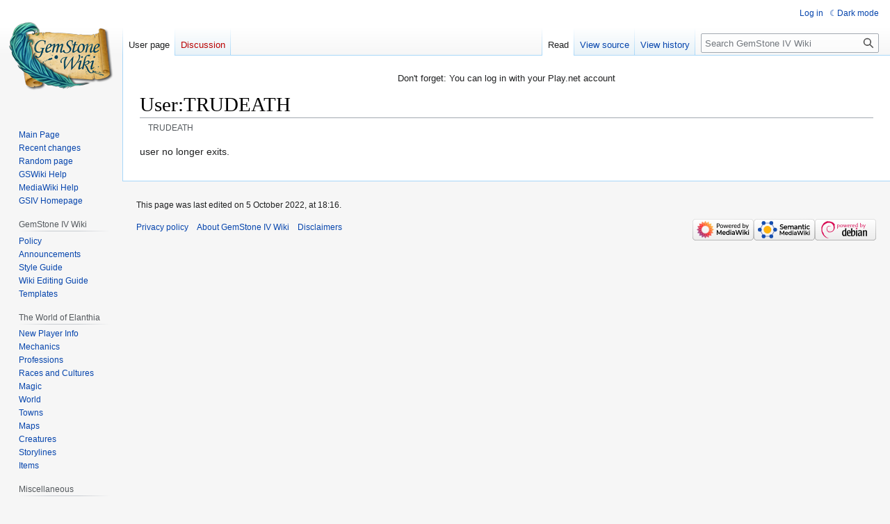

--- FILE ---
content_type: text/html; charset=UTF-8
request_url: https://gswiki.play.net/User:TRUDEATH
body_size: 5615
content:
<!DOCTYPE html>
<html class="client-nojs" lang="en" dir="ltr">
<head>
<meta charset="UTF-8"/>
<title>User:TRUDEATH - GemStone IV Wiki</title>
<script>document.documentElement.className="client-js";RLCONF={"wgBreakFrames":false,"wgSeparatorTransformTable":["",""],"wgDigitTransformTable":["",""],"wgDefaultDateFormat":"dmy","wgMonthNames":["","January","February","March","April","May","June","July","August","September","October","November","December"],"wgRequestId":"672ae9a1a1d18d2f35f52c0f","wgCSPNonce":false,"wgCanonicalNamespace":"User","wgCanonicalSpecialPageName":false,"wgNamespaceNumber":2,"wgPageName":"User:TRUDEATH","wgTitle":"TRUDEATH","wgCurRevisionId":179848,"wgRevisionId":179848,"wgArticleId":7402,"wgIsArticle":true,"wgIsRedirect":false,"wgAction":"view","wgUserName":null,"wgUserGroups":["*"],"wgCategories":[],"wgPageContentLanguage":"en","wgPageContentModel":"wikitext","wgRelevantPageName":"User:TRUDEATH","wgRelevantArticleId":7402,"wgIsProbablyEditable":false,"wgRelevantPageIsProbablyEditable":false,"wgRestrictionEdit":[],"wgRestrictionMove":[],"wgVisualEditor":{"pageLanguageCode":"en","pageLanguageDir":"ltr","pageVariantFallbacks":"en"},"wgPageFormsTargetName":null,"wgPageFormsAutocompleteValues":[],"wgPageFormsAutocompleteOnAllChars":false,"wgPageFormsFieldProperties":[],"wgPageFormsCargoFields":[],"wgPageFormsDependentFields":[],"wgPageFormsCalendarValues":[],"wgPageFormsCalendarParams":[],"wgPageFormsCalendarHTML":null,"wgPageFormsGridValues":[],"wgPageFormsGridParams":[],"wgPageFormsContLangYes":null,"wgPageFormsContLangNo":null,"wgPageFormsContLangMonths":[],"wgPageFormsHeightForMinimizingInstances":800,"wgPageFormsShowOnSelect":[],"wgPageFormsScriptPath":"/extensions/PageForms","edgValues":null,"wgPageFormsEDSettings":null,"wgAmericanDates":false,"simpleBatchUploadMaxFilesPerBatch":{"*":1000},"wgVector2022PreviewPages":[],"wgEditSubmitButtonLabelPublish":false};
RLSTATE={"site.styles":"ready","user.styles":"ready","user":"ready","user.options":"loading","skins.vector.styles.legacy":"ready","ext.visualEditor.desktopArticleTarget.noscript":"ready","ext.DarkMode.styles":"ready"};RLPAGEMODULES=["ext.smw.styles","smw.entityexaminer","site","mediawiki.page.ready","skins.vector.legacy.js","ext.visualEditor.desktopArticleTarget.init","ext.visualEditor.targetLoader","ext.DarkMode"];</script>
<script>(RLQ=window.RLQ||[]).push(function(){mw.loader.implement("user.options@12s5i",function($,jQuery,require,module){mw.user.tokens.set({"patrolToken":"+\\","watchToken":"+\\","csrfToken":"+\\"});});});</script>
<link rel="stylesheet" href="/load.php?lang=en&amp;modules=ext.DarkMode.styles%7Cext.visualEditor.desktopArticleTarget.noscript%7Cskins.vector.styles.legacy&amp;only=styles&amp;skin=vector"/>
<script async="" src="/load.php?lang=en&amp;modules=startup&amp;only=scripts&amp;raw=1&amp;skin=vector"></script>
<style>#mw-indicator-mw-helplink {display:none;}</style>
<meta name="ResourceLoaderDynamicStyles" content=""/>
<link rel="stylesheet" href="/load.php?lang=en&amp;modules=site.styles&amp;only=styles&amp;skin=vector"/>
<meta name="generator" content="MediaWiki 1.39.12"/>
<meta name="format-detection" content="telephone=no"/>
<meta name="viewport" content="width=1000"/>
<link rel="alternate" type="application/rdf+xml" title="User:TRUDEATH" href="/index.php?title=Special:ExportRDF/User:TRUDEATH&amp;xmlmime=rdf"/>
<link rel="icon" href="/favicon.ico"/>
<link rel="search" type="application/opensearchdescription+xml" href="/opensearch_desc.php" title="GemStone IV Wiki (en)"/>
<link rel="EditURI" type="application/rsd+xml" href="https://gswiki.play.net/api.php?action=rsd"/>
</head>
<body class="mediawiki ltr sitedir-ltr mw-hide-empty-elt ns-2 ns-subject page-User_TRUDEATH rootpage-User_TRUDEATH skin-vector action-view skin-vector-legacy vector-feature-language-in-header-enabled vector-feature-language-in-main-page-header-disabled vector-feature-language-alert-in-sidebar-disabled vector-feature-sticky-header-disabled vector-feature-sticky-header-edit-disabled vector-feature-table-of-contents-disabled vector-feature-visual-enhancement-next-disabled"><div id="mw-page-base" class="noprint"></div>
<div id="mw-head-base" class="noprint"></div>
<div id="content" class="mw-body" role="main">
	<a id="top"></a>
	<div id="siteNotice"><div id="mw-dismissablenotice-anonplace"></div><script>(function(){var node=document.getElementById("mw-dismissablenotice-anonplace");if(node){node.outerHTML="\u003Cdiv id=\"localNotice\"\u003E\u003Cdiv class=\"anonnotice\" lang=\"en\" dir=\"ltr\"\u003E\u003Cp\u003EDon't forget: You can log in with your Play.net account\n\u003C/p\u003E\u003C/div\u003E\u003C/div\u003E";}}());</script></div>
	<div class="mw-indicators">
	<div id="mw-indicator-smw-entity-examiner" class="mw-indicator"><div class="smw-entity-examiner smw-indicator-vertical-bar-loader" data-subject="TRUDEATH#2##" data-dir="ltr" data-uselang="" title="Running an examiner in the background"></div></div>
	</div>
	<h1 id="firstHeading" class="firstHeading mw-first-heading"><span class="mw-page-title-namespace">User</span><span class="mw-page-title-separator">:</span><span class="mw-page-title-main">TRUDEATH</span></h1>
	<div id="bodyContent" class="vector-body">
		<div id="siteSub" class="noprint">The official GemStone IV encyclopedia.</div>
		<div id="contentSub"><span class="subpages"><div id="breadcrumbs2"><span id="breadcrumbs2-currentitle">TRUDEATH</span></div></span></div>
		<div id="contentSub2"></div>
		
		<div id="jump-to-nav"></div>
		<a class="mw-jump-link" href="#mw-head">Jump to navigation</a>
		<a class="mw-jump-link" href="#searchInput">Jump to search</a>
		<div id="mw-content-text" class="mw-body-content mw-content-ltr" lang="en" dir="ltr"><div class="mw-parser-output"><p>user no longer exits.
</p>
<!-- 
NewPP limit report
Cached time: 20260114080559
Cache expiry: 86400
Reduced expiry: false
Complications: []
[SMW] In‐text annotation parser time: 0 seconds
CPU time usage: 0.001 seconds
Real time usage: 0.001 seconds
Preprocessor visited node count: 1/1000000
Post‐expand include size: 0/2097152 bytes
Template argument size: 0/2097152 bytes
Highest expansion depth: 1/100
Expensive parser function count: 0/100
Unstrip recursion depth: 0/20
Unstrip post‐expand size: 0/5000000 bytes
-->
<!--
Transclusion expansion time report (%,ms,calls,template)
100.00%    0.000      1 -total
-->

<!-- Saved in parser cache with key gswiki:pcache:idhash:7402-0!canonical and timestamp 20260114080559 and revision id 179848.
 -->
</div>
<div class="printfooter" data-nosnippet="">Retrieved from "<a dir="ltr" href="https://gswiki.play.net/index.php?title=User:TRUDEATH&amp;oldid=179848">https://gswiki.play.net/index.php?title=User:TRUDEATH&amp;oldid=179848</a>"</div></div>
		<div id="catlinks" class="catlinks catlinks-allhidden" data-mw="interface"></div>
	</div>
</div>

<div id="mw-navigation">
	<h2>Navigation menu</h2>
	<div id="mw-head">
		

<nav id="p-personal" class="vector-menu mw-portlet mw-portlet-personal vector-user-menu-legacy" aria-labelledby="p-personal-label" role="navigation"  >
	<h3
		id="p-personal-label"
		
		class="vector-menu-heading "
	>
		<span class="vector-menu-heading-label">Personal tools</span>
	</h3>
	<div class="vector-menu-content">
		
		<ul class="vector-menu-content-list"><li id="pt-login" class="mw-list-item"><a href="/index.php?title=Special:UserLogin&amp;returnto=User%3ATRUDEATH" title="You are encouraged to log in; however, it is not mandatory [o]" accesskey="o"><span>Log in</span></a></li><li id="pt-darkmode" class="mw-list-item"><a href="#" class="ext-darkmode-link"><span>Dark mode</span></a></li></ul>
		
	</div>
</nav>

		<div id="left-navigation">
			

<nav id="p-namespaces" class="vector-menu mw-portlet mw-portlet-namespaces vector-menu-tabs vector-menu-tabs-legacy" aria-labelledby="p-namespaces-label" role="navigation"  >
	<h3
		id="p-namespaces-label"
		
		class="vector-menu-heading "
	>
		<span class="vector-menu-heading-label">Namespaces</span>
	</h3>
	<div class="vector-menu-content">
		
		<ul class="vector-menu-content-list"><li id="ca-nstab-user" class="selected mw-list-item"><a href="/User:TRUDEATH" title="View the user page [c]" accesskey="c"><span>User page</span></a></li><li id="ca-talk" class="new mw-list-item"><a href="/index.php?title=User_talk:TRUDEATH&amp;action=edit&amp;redlink=1" rel="discussion" title="Discussion about the content page (page does not exist) [t]" accesskey="t"><span>Discussion</span></a></li></ul>
		
	</div>
</nav>

			

<nav id="p-variants" class="vector-menu mw-portlet mw-portlet-variants emptyPortlet vector-menu-dropdown" aria-labelledby="p-variants-label" role="navigation"  >
	<input type="checkbox"
		id="p-variants-checkbox"
		role="button"
		aria-haspopup="true"
		data-event-name="ui.dropdown-p-variants"
		class="vector-menu-checkbox"
		aria-labelledby="p-variants-label"
	/>
	<label
		id="p-variants-label"
		 aria-label="Change language variant"
		class="vector-menu-heading "
	>
		<span class="vector-menu-heading-label">English</span>
	</label>
	<div class="vector-menu-content">
		
		<ul class="vector-menu-content-list"></ul>
		
	</div>
</nav>

		</div>
		<div id="right-navigation">
			

<nav id="p-views" class="vector-menu mw-portlet mw-portlet-views vector-menu-tabs vector-menu-tabs-legacy" aria-labelledby="p-views-label" role="navigation"  >
	<h3
		id="p-views-label"
		
		class="vector-menu-heading "
	>
		<span class="vector-menu-heading-label">Views</span>
	</h3>
	<div class="vector-menu-content">
		
		<ul class="vector-menu-content-list"><li id="ca-view" class="selected mw-list-item"><a href="/User:TRUDEATH"><span>Read</span></a></li><li id="ca-viewsource" class="mw-list-item"><a href="/index.php?title=User:TRUDEATH&amp;action=edit" title="This page is protected.&#10;You can view its source [e]" accesskey="e"><span>View source</span></a></li><li id="ca-history" class="mw-list-item"><a href="/index.php?title=User:TRUDEATH&amp;action=history" title="Past revisions of this page [h]" accesskey="h"><span>View history</span></a></li></ul>
		
	</div>
</nav>

			

<nav id="p-cactions" class="vector-menu mw-portlet mw-portlet-cactions emptyPortlet vector-menu-dropdown" aria-labelledby="p-cactions-label" role="navigation"  title="More options" >
	<input type="checkbox"
		id="p-cactions-checkbox"
		role="button"
		aria-haspopup="true"
		data-event-name="ui.dropdown-p-cactions"
		class="vector-menu-checkbox"
		aria-labelledby="p-cactions-label"
	/>
	<label
		id="p-cactions-label"
		
		class="vector-menu-heading "
	>
		<span class="vector-menu-heading-label">More</span>
	</label>
	<div class="vector-menu-content">
		
		<ul class="vector-menu-content-list"></ul>
		
	</div>
</nav>

			
<div id="p-search" role="search" class="vector-search-box-vue  vector-search-box-show-thumbnail vector-search-box-auto-expand-width vector-search-box">
	<div>
			<h3 >
				<label for="searchInput">Search</label>
			</h3>
		<form action="/index.php" id="searchform"
			class="vector-search-box-form">
			<div id="simpleSearch"
				class="vector-search-box-inner"
				 data-search-loc="header-navigation">
				<input class="vector-search-box-input"
					 type="search" name="search" placeholder="Search GemStone IV Wiki" aria-label="Search GemStone IV Wiki" autocapitalize="sentences" title="Search GemStone IV Wiki [f]" accesskey="f" id="searchInput"
				>
				<input type="hidden" name="title" value="Special:Search">
				<input id="mw-searchButton"
					 class="searchButton mw-fallbackSearchButton" type="submit" name="fulltext" title="Search the pages for this text" value="Search">
				<input id="searchButton"
					 class="searchButton" type="submit" name="go" title="Go to a page with this exact name if it exists" value="Go">
			</div>
		</form>
	</div>
</div>

		</div>
	</div>
	

<div id="mw-panel">
	<div id="p-logo" role="banner">
		<a class="mw-wiki-logo" href="/Main_Page"
			title="Visit the main page"></a>
	</div>
	

<nav id="p-Navigation" class="vector-menu mw-portlet mw-portlet-Navigation vector-menu-portal portal" aria-labelledby="p-Navigation-label" role="navigation"  >
	<h3
		id="p-Navigation-label"
		
		class="vector-menu-heading "
	>
		<span class="vector-menu-heading-label">Navigation</span>
	</h3>
	<div class="vector-menu-content">
		
		<ul class="vector-menu-content-list"><li id="n-mainpage" class="mw-list-item"><a href="/Main_Page" title="Visit the main page [z]" accesskey="z"><span>Main Page</span></a></li><li id="n-recentchanges" class="mw-list-item"><a href="/Special:RecentChanges" title="A list of recent changes in the wiki [r]" accesskey="r"><span>Recent changes</span></a></li><li id="n-randompage" class="mw-list-item"><a href="/Special:Random" title="Load a random page [x]" accesskey="x"><span>Random page</span></a></li><li id="n-GSWiki-Help" class="mw-list-item"><a href="/Help:Contents"><span>GSWiki Help</span></a></li><li id="n-MediaWiki-Help" class="mw-list-item"><a href="https://www.mediawiki.org/wiki/Special:MyLanguage/Help:Contents"><span>MediaWiki Help</span></a></li><li id="n-GSIV-Homepage" class="mw-list-item"><a href="http://www.gemstone.net" rel="nofollow"><span>GSIV Homepage</span></a></li></ul>
		
	</div>
</nav>

	

<nav id="p-GemStone_IV_Wiki" class="vector-menu mw-portlet mw-portlet-GemStone_IV_Wiki vector-menu-portal portal" aria-labelledby="p-GemStone_IV_Wiki-label" role="navigation"  >
	<h3
		id="p-GemStone_IV_Wiki-label"
		
		class="vector-menu-heading "
	>
		<span class="vector-menu-heading-label">GemStone IV Wiki</span>
	</h3>
	<div class="vector-menu-content">
		
		<ul class="vector-menu-content-list"><li id="n-Policy" class="mw-list-item"><a href="/Gswiki:Wiki_Policy"><span>Policy</span></a></li><li id="n-Announcements" class="mw-list-item"><a href="/Category:Announcements"><span>Announcements</span></a></li><li id="n-Style-Guide" class="mw-list-item"><a href="/Help:Style"><span>Style Guide</span></a></li><li id="n-Wiki-Editing-Guide" class="mw-list-item"><a href="/Help:Getting_Started"><span>Wiki Editing Guide</span></a></li><li id="n-Templates" class="mw-list-item"><a href="/Category:Templates"><span>Templates</span></a></li></ul>
		
	</div>
</nav>


<nav id="p-The_World_of_Elanthia" class="vector-menu mw-portlet mw-portlet-The_World_of_Elanthia vector-menu-portal portal" aria-labelledby="p-The_World_of_Elanthia-label" role="navigation"  >
	<h3
		id="p-The_World_of_Elanthia-label"
		
		class="vector-menu-heading "
	>
		<span class="vector-menu-heading-label">The World of Elanthia</span>
	</h3>
	<div class="vector-menu-content">
		
		<ul class="vector-menu-content-list"><li id="n-New-Player-Info" class="mw-list-item"><a href="/Category:New_Player"><span>New Player Info</span></a></li><li id="n-Mechanics" class="mw-list-item"><a href="/Category:Mechanics"><span>Mechanics</span></a></li><li id="n-Professions" class="mw-list-item"><a href="/Category:Professions"><span>Professions</span></a></li><li id="n-Races-and-Cultures" class="mw-list-item"><a href="/Category:Races_and_Cultures"><span>Races and Cultures</span></a></li><li id="n-Magic" class="mw-list-item"><a href="/Category:Magic"><span>Magic</span></a></li><li id="n-World" class="mw-list-item"><a href="/Category:World"><span>World</span></a></li><li id="n-Towns" class="mw-list-item"><a href="/Category:Towns"><span>Towns</span></a></li><li id="n-Maps" class="mw-list-item"><a href="/Category:Maps"><span>Maps</span></a></li><li id="n-Creatures" class="mw-list-item"><a href="/Category:Creatures"><span>Creatures</span></a></li><li id="n-Storylines" class="mw-list-item"><a href="/Category:Storylines"><span>Storylines</span></a></li><li id="n-Items" class="mw-list-item"><a href="/Category:Items"><span>Items</span></a></li></ul>
		
	</div>
</nav>


<nav id="p-Miscellaneous" class="vector-menu mw-portlet mw-portlet-Miscellaneous vector-menu-portal portal" aria-labelledby="p-Miscellaneous-label" role="navigation"  >
	<h3
		id="p-Miscellaneous-label"
		
		class="vector-menu-heading "
	>
		<span class="vector-menu-heading-label">Miscellaneous</span>
	</h3>
	<div class="vector-menu-content">
		
		<ul class="vector-menu-content-list"><li id="n-Categories" class="mw-list-item"><a href="/Special:Categories"><span>Categories</span></a></li><li id="n-User-List" class="mw-list-item"><a href="/Special:ListUsers"><span>User List</span></a></li></ul>
		
	</div>
</nav>


<nav id="p-tb" class="vector-menu mw-portlet mw-portlet-tb vector-menu-portal portal" aria-labelledby="p-tb-label" role="navigation"  >
	<h3
		id="p-tb-label"
		
		class="vector-menu-heading "
	>
		<span class="vector-menu-heading-label">Tools</span>
	</h3>
	<div class="vector-menu-content">
		
		<ul class="vector-menu-content-list"><li id="t-whatlinkshere" class="mw-list-item"><a href="/Special:WhatLinksHere/User:TRUDEATH" title="A list of all wiki pages that link here [j]" accesskey="j"><span>What links here</span></a></li><li id="t-recentchangeslinked" class="mw-list-item"><a href="/Special:RecentChangesLinked/User:TRUDEATH" rel="nofollow" title="Recent changes in pages linked from this page [k]" accesskey="k"><span>Related changes</span></a></li><li id="t-specialpages" class="mw-list-item"><a href="/Special:SpecialPages" title="A list of all special pages [q]" accesskey="q"><span>Special pages</span></a></li><li id="t-print" class="mw-list-item"><a href="javascript:print();" rel="alternate" title="Printable version of this page [p]" accesskey="p"><span>Printable version</span></a></li><li id="t-permalink" class="mw-list-item"><a href="/index.php?title=User:TRUDEATH&amp;oldid=179848" title="Permanent link to this revision of this page"><span>Permanent link</span></a></li><li id="t-info" class="mw-list-item"><a href="/index.php?title=User:TRUDEATH&amp;action=info" title="More information about this page"><span>Page information</span></a></li><li id="t-smwbrowselink" class="mw-list-item"><a href="/Special:Browse/:User:TRUDEATH" rel="search"><span>Browse properties</span></a></li></ul>
		
	</div>
</nav>

	
</div>

</div>

<footer id="footer" class="mw-footer" role="contentinfo" >
	<ul id="footer-info">
	<li id="footer-info-lastmod"> This page was last edited on 5 October 2022, at 18:16.</li>
</ul>

	<ul id="footer-places">
	<li id="footer-places-privacy"><a href="/Gswiki:Privacy_policy">Privacy policy</a></li>
	<li id="footer-places-about"><a href="/Gswiki:About">About GemStone IV Wiki</a></li>
	<li id="footer-places-disclaimer"><a href="/Gswiki:General_disclaimer">Disclaimers</a></li>
</ul>

	<ul id="footer-icons" class="noprint">
	<li id="footer-poweredbyico"><a href="https://www.mediawiki.org/"><img src="/resources/assets/poweredby_mediawiki_88x31.png" alt="Powered by MediaWiki" srcset="/resources/assets/poweredby_mediawiki_132x47.png 1.5x, /resources/assets/poweredby_mediawiki_176x62.png 2x" width="88" height="31" loading="lazy"/></a><a href="https://www.semantic-mediawiki.org/wiki/Semantic_MediaWiki"><img src="/extensions/SemanticMediaWiki/res/smw/assets/logo_footer_legacy.svg" alt="Powered by Semantic MediaWiki" class="smw-footer" width="88" height="31" loading="lazy"/></a><a href="https://www.debian.org/"><img src="/resources/assets/debian/poweredby_debian_1x.png" alt="Powered by Debian" srcset="/resources/assets/debian/poweredby_debian_1_5x.png 1.5x, /resources/assets/debian/poweredby_debian_2x.png 2x" width="88" height="31" loading="lazy"/></a></li>
</ul>

</footer>

<script>(RLQ=window.RLQ||[]).push(function(){mw.config.set({"wgPageParseReport":{"smw":{"limitreport-intext-parsertime":0},"limitreport":{"cputime":"0.001","walltime":"0.001","ppvisitednodes":{"value":1,"limit":1000000},"postexpandincludesize":{"value":0,"limit":2097152},"templateargumentsize":{"value":0,"limit":2097152},"expansiondepth":{"value":1,"limit":100},"expensivefunctioncount":{"value":0,"limit":100},"unstrip-depth":{"value":0,"limit":20},"unstrip-size":{"value":0,"limit":5000000},"timingprofile":["100.00%    0.000      1 -total"]},"cachereport":{"timestamp":"20260114080559","ttl":86400,"transientcontent":false}}});mw.config.set({"wgBackendResponseTime":41});});</script>
</body>
</html>